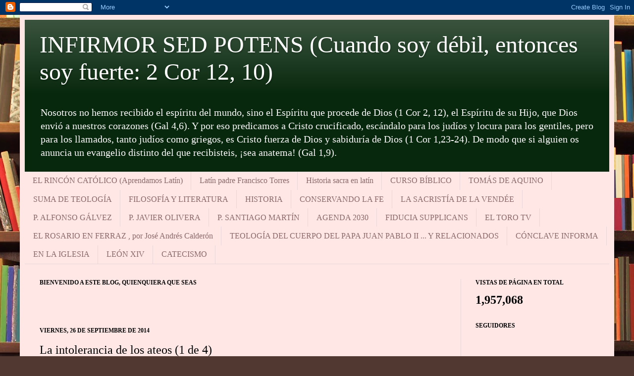

--- FILE ---
content_type: text/html; charset=UTF-8
request_url: http://www.blogcatolico.com/b/stats?style=BLACK_TRANSPARENT&timeRange=ALL_TIME&token=APq4FmCTTVO_-6LsYCuh_lXhLCUqkmzv6X9MpyGEiHhLwT2b4p-JHLB7QI7WIWYXP4S6M9e1rx7zLVfhN5sSuugMnYf-fss4ng
body_size: 260
content:
{"total":1957068,"sparklineOptions":{"backgroundColor":{"fillOpacity":0.1,"fill":"#000000"},"series":[{"areaOpacity":0.3,"color":"#202020"}]},"sparklineData":[[0,40],[1,31],[2,37],[3,31],[4,28],[5,38],[6,48],[7,38],[8,29],[9,31],[10,28],[11,40],[12,31],[13,33],[14,50],[15,49],[16,65],[17,89],[18,96],[19,89],[20,99],[21,51],[22,43],[23,38],[24,35],[25,34],[26,49],[27,55],[28,68],[29,59]],"nextTickMs":150000}